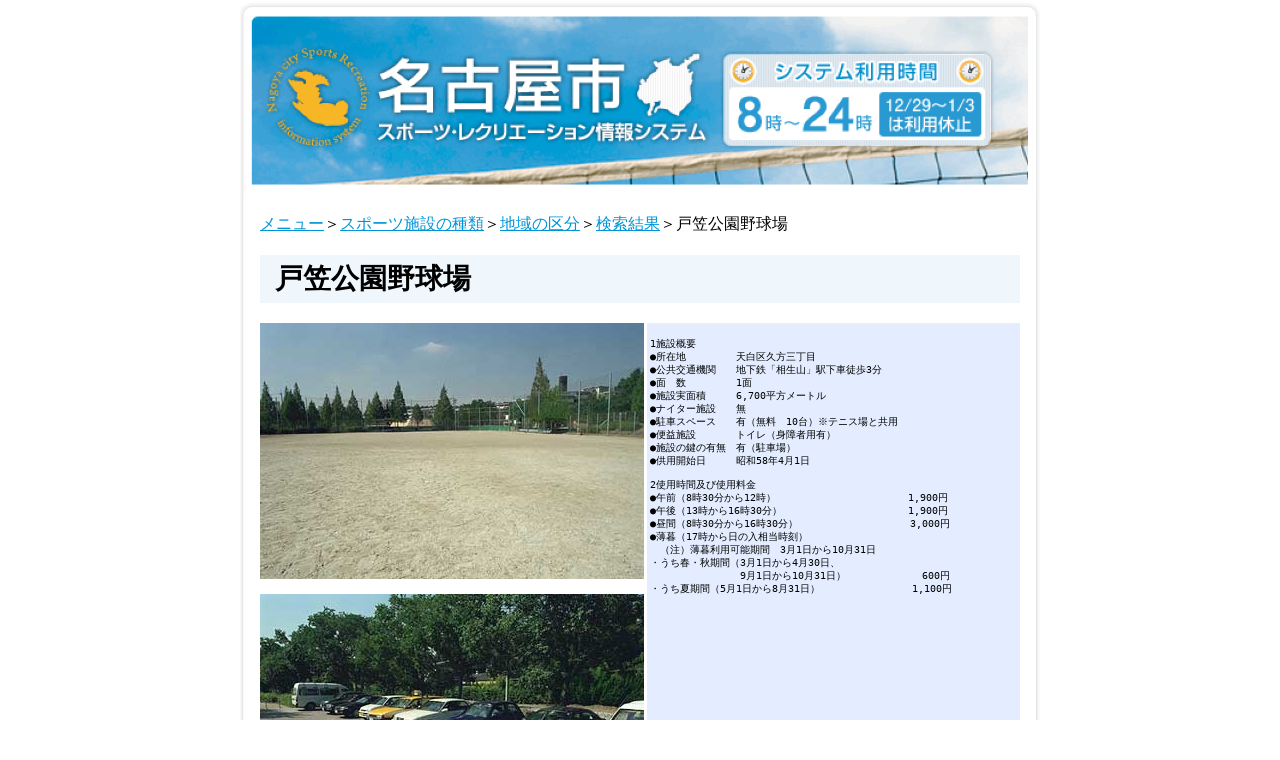

--- FILE ---
content_type: text/html
request_url: http://www.net.city.nagoya.jp/info/mn0801020100000220.html
body_size: 6658
content:
<!DOCTYPE HTML PUBLIC "-//W3C//DTD HTML 4.01//EN" "http://www.w3.org/TR/html4/strict.dtd">
<html lang="ja">

<head>
  <meta http-equiv="Content-Type" content="text/html; charset=UTF-8">
  <meta http-equiv="Content-Style-Type" content="text/css">
  <meta http-equiv="Content-Script-Type" content="text/javascript">
  <meta http-equiv="Pragma" content="no-cache">
  <meta http-equiv="Cache-Control" content="no-cache">
  <meta name="viewport" content="width=device-width,initial-scale=1.0,minimum-scale=1.0">
  
  <link rel="stylesheet" type="text/css" href="css/sport_info.css">
  <link href="css/base.css" rel="stylesheet" type="text/css" media="all" />

  <title>名古屋市スポーツ・レクリエーション情報システム：戸笠公園野球場</title>
  <meta name="robots" content="none">
  <meta name="robots" content="noindex,nofollow">
</head>

<body class="other">

  <div id="wrapper">

    <a name="top"></a>
    <div id="header">
      <h1><img class="headerImg" src="images/header.png" alt="名古屋市　スポーツ・レクリエーション情報システム"></h1>
      <!-- <p class="time"><img src="images/time.gif" width="225" height="78" alt="システム利用時間は8時から24時までです。"></p> -->
    </div>

    <div id="content">

      <div class="topicPath">
        <p><a href="../sporec/index.html">メニュー</a>＞<a href="index.html">スポーツ施設の種類</a>＞<a
            href="index002.html">地域の区分</a>＞<a
            href="index00216.html">検索結果</a>＞戸笠公園野球場</p>
      </div>

      <h2 class="title">戸笠公園野球場</h2>

      <div class="contents_inner">

        <div class="syosai-img1"><img
            src="images/50002011.jpg"
            alt="施設案内画像"> <img
            src="images/50002012.jpg"
            alt="施設案内画像" class="syosai-img2"></div>
        <div class="scroll-box">
        <div class="syosai-box1">1施設概要 　　　　　　　　　　　　　　　　　　　　　　　　　　<br />
●所在地　　　　　天白区久方三丁目　　　　　　　　　　　　　　<br />
●公共交通機関　　地下鉄「相生山」駅下車徒歩3分 　　　　　　　<br />
●面　数　　　　　1面 　　　　　　　　　　　　　　　　　　　　<br />
●施設実面積　　　6,700平方メートル　　 　　　　　　　　　　　<br />
●ナイター施設　　無　　　　　　　　　　　　　　　　　　　　　<br />
●駐車スペース　　有（無料　10台）※テニス場と共用　　　　　　<br />
●便益施設　　　　トイレ（身障者用有）　　　　　　　　　　　　<br />
●施設の鍵の有無　有（駐車場）　　　　　　　　　　　　　　　　<br />
●供用開始日　　　昭和58年4月1日　　　　　　　　　　　　　　　<br />
　　　　　　　　　　　　　　　　　　　　　　　　　　　　　　　<br />
2使用時間及び使用料金 　　　　　　　　　　　　　　　　　　　　<br />
●午前（8時30分から12時）　　 　　　　　　　　 　　1,900円　　<br />
●午後（13時から16時30分）　　　　　　　　　　 　　1,900円　　<br />
●昼間（8時30分から16時30分）　　　 　　　　　 　　3,000円　　<br />
●薄暮（17時から日の入相当時刻）　　　　　　　　　　　　　　　<br />
　（注）薄暮利用可能期間　3月1日から10月31日　　　　　　　　　<br />
・うち春・秋期間（3月1日から4月30日、　　 　　　　　　　　　　<br />
　　　　　　　　　9月1日から10月31日）　　　　　　 　600円　　<br />
・うち夏期間（5月1日から8月31日）　　 　　　　 　　1,100円　　<br />
　　　　　　　　　　　　　　　　　　　　　　　　　　　　　　　<br />
　　　　　　　　　　　　　　　　　　　　　　　　　　　　　　　<br />
　　　　　　　　　　　　　　　　　　　　　　　　　　　　　　　<br />
　　　　　　　　　　　　　　　　　　　　　　　　　　　　　　　<br />
　　　　　　　　　　　　　　　　　　　　　　　　　　　　　　　<br />
　　　　　　　　　　　　　　　　　　　　　　　　　　　　　　　<br />
　　　　　　　　　　　　　　　　　　　　　　　　　　　　　　　<br />
　　　　　　　　　　　　　　　　　　　　　　　　　　　　　　　<br />
　　　　　　　　　　　　　　　　　　　　　　　　　　　　　　　<br />
　　　　　　　　　　　　　　　　　　　　　　　　　　　　　　　<br />
　　　　　　　　　　　　　　　　　　　　　　　　　　　　　　　<br />
　　　　　　　　　　　　　　　　　　　　　　　　　　　　　　　<br />
　　　　　　　　　　　　　　　　　　　　　　　　　　　　　　　<br />
　　　　　　　　　　　　　　　　　　　　　　　　　　　　　　　<br />
　　　　　　　　　　　　　　　　　　　　　　　　　　　　　　　<br />
　　　　　　　　　　　　　　　　　　　　　　　　　　　　　　　<br />
　　　　　　　　　　　　　　　　　　　　　　　　　　　　　　　<br />
　　　　　　　　　　　　　　　　　　　　　　　　　　　　　　　<br />
　　　　　　　　　　　　　　　　　　　　　　　　　　　　　　　<br />
</div>
        </div>
        <div class="clear"></div>
        <div class="syosai-box2"><img src="images/cut1.gif" alt=""><img src="images/cut2.gif" alt=""><br>
          <br>
          <img
            src="images/50002013.jpg"
            alt="施設案内画像"><br>
          <br>
          <img
            src="images/50002014.jpg"
            alt="施設案内画像""><br>
          <br>
        </div>

      </div>
      <p align="right" class="sentence_end"><A href="JavaScript:history.back()">▲前ページにもどる</a></p>

      <p align="right"><a href="/sporec/index.html"><img src="images/link_top.gif" width="140" height="25"
            alt="トップページへ"></a></p>
    </div>

    <div id="footer">
    </div>

  </div>

</body>

</html>

--- FILE ---
content_type: text/css
request_url: http://www.net.city.nagoya.jp/info/css/sport_info.css
body_size: 5081
content:
.body-out {
  width:100%;
  height:100%;
  margin:0px;
  padding:0px;
  background-image : url(../images/cmbg.gif);
  background-position:top left;
  background-repeat:repeat-x;
}
.body-in {
  width:870px;
}
.headder {
  width:650px;
  margin-bottom:15px;
}
.headder-img1 {
  width:194px;
  float:left;
}
.main {
  text-align:left;
}
.clear {
  clear:both;
}
img {
  border:none;
  max-width:90%;
}
@media screen and (min-width: 800px) {
img {
  max-width:100%;
}
}
a {
  color:#0000FF;
/*  text-decoration:none */
;
}
a:visited {
  color:#800080;
/*  text-decoration:none */
}
a:hover {
  text-decoration:underline;
}
.topic-path {
  font-size:1em;
  margin:10px 0px 0px 100px;
  text-align:left;
}
/* ============================================ */
/*     ･ｹ･ﾝ｡ｼ･ﾄｻﾜﾀﾟｰﾆﾆ筵ﾆ･ﾗ･・ｼ･ﾈﾍﾑ｣ﾃ｣ﾓ｣ﾓ     */
/* ============================================ */
.itiran-box1 {
  width:470px;
  margin-left:190px;
  text-align:center;
}
.itiran-h1 {
  width:415px;
  margin-left:auto;
  margin-right:auto;
  color:#4a48ba;
  font-weight:bold;
  font-size:1.3em;
  background-color:#dae3f5;
}
.itiran-h2 {
  margin-top:20px;
  margin-bottom:3px;
  width:415px;
  font-weight:bold;
  color:#000000;
  font-size:0.8em;
  text-align : left;
}
.itiran-table1 {
  width:470px;
  table-layout:fixed;
  border-collapse:collapse;
  border:1px solid #5555ff;
}
.itiran-cell1 {
  text-align:center;
  font-size:0.8em;
  font-weight:bold;
  color:#000000;
  border:1px solid #5555ff;
}
.itiran-cell2 {
  font-size:0.8em;
  border:1px solid #5555ff;
  text-align : left;
}
.itiran-titlecell1 {
  text-align:center;
  font-size:0.8em;
  font-weight:bold;
  color:#000000;
  border:1px solid #5555ff;
}
.itiran-titlecell2 {
  font-size:0.8em;
  font-weight:bold;
  color:#000000;
  border:1px solid #5555ff;
  text-align : left;
}
.itiran_sp1{
  width:25%;
}
.itiran_sp2{
  width:75%
}
/* ============================================ */
/*     ･ｹ･ﾝ｡ｼ･ﾄｻﾜﾀﾟｾﾜｺﾙ･ﾆ･ﾗ･・ｼ･ﾈﾍﾑ｣ﾃ｣ﾓ｣ﾓ     */
/* ============================================ */
.body-syosai-in {
  width:100%;
}
.main-syosai {
  width:842px;
  margin-left:auto;
  margin-right:auto;
}
.syosai-h1 {
  font-size:1em;
  font-weight:normal;
}
  
.scroll-box{
	overflow-x: scroll;
}
.scroll-box::-webkit-scrollbar{
	height: 10px;
	background: #93cce8;
}
.scroll-box::-webkit-scrollbar-thumb{
	background: #2899d1;
	border-radius: 7px;
}

.syosai-box1 {
    float:none;
    width:100%;/*452px  2014.3.27に修正しました。修正前はwidth:340px;*/
    background-color:#e3edff;
    margin-left:0px;
    font-size:1.0em;/*2014.3.27に修正しました。修正前は:0.8em;*/
    font-family:monospace;
    padding:15px 0px 2px 3px;
    margin-top:15px;
    min-width:450px;
}

@media screen and (min-width: 800px) {
  .scroll-box{
     overflow-x:hidden;
  }
  .syosai-box1 {
    float:left;
    width:370px;/*452px  2014.3.27に修正しました。修正前はwidth:340px;*/
    background-color:#e3edff;
    margin-left:3px;
    font-size:0.75em;/*2014.3.27に修正しました。修正前は:0.8em;*/
    font-family:monospace;
    padding:15px 0px 2px 3px;
    margin-top:0px;
  }
}
.syosai-box2 {
  max-width:730px;/*100%*/
  margin-bottom: 20px;
  margin-top:2px;
  padding-top:20px;
  background-color:#fde5c3;
  text-align:center;
}
.syosai-box3 {
  max-width:760px;/*100%　2014.3.27に修正しました。修正前はwidth:730px;*/
  margin-bottom: 20px;
  margin-top:2px;
  padding-top:20px;
  background-color:#fcc9ff;
  text-align:center;
}
.syosai-box4 {
  max-width:730px;/*100%*/
  margin-bottom: 20px;
  margin-top:2px;
  padding-top:20px;
  background-color:#ffffc1;
  text-align:center;
}
.syosai-box5 {
  max-width:730px;/*100%*/
  margin-bottom: 20px;
  margin-top:2px;
  padding-top:20px;
  background-color:#bff7c6;
  text-align:center;
}
.syosai-box6 {
  max-width:730px;/*100%*/
  margin-bottom: 20px;
  margin-top:2px;
  padding-top:20px;
  background-color:#ffd0a8;
  text-align:center;
}
.syosai-box7 {
  width:435px;
  margin-left:250px;
  background-color:#e3edff;
  padding-left:2px;
  padding-right:0px;
}
.syosai-box8 {
  margin-top:18px;
  font-family:monospace;
  font-size:0.8em;
}
.syosai-text1 {
  text-align:center;
  font-weight:bold;
  font-size:1.3em;
}
.syosai-text2 {
  font-family:monospace;
  font-size:0.8em;
}
.syosai-link1 {
  margin-top:20px;
  margin-bottom:10px;
  text-align:center;
}
.syosai-link2 {
  margin-left:250px;
  margin-top:20px;
  text-align:center;
}

.syosai-img1 {
    text-align : center;
    float:none;
    max-width:100%;
  }

@media screen and (min-width: 800px) {
  .syosai-img1 {
    text-align : none;
    float:left;
    width:384px;
  }
}
.syosai-img2 {
  margin-top:15px;
}


--- FILE ---
content_type: text/css
request_url: http://www.net.city.nagoya.jp/info/css/base.css
body_size: 9442
content:
@charset "UTF-8";

/* ************************************** _

タイトル：base.css

概要：全ページ共通となるベースCSSファイル

_ ************************************** */


/* kill 'Browser standard style'
---------------------------------------------------------------------------- */

body,
h1,h2,h3,h4,h5,h6,
p,ul,ol,dl,dt,dd,li,table,th,td,
form,select,option,address,pre,
strong,em{
	font-size:100%;
	font-style:normal;
	font-weight:normal;
	margin:0;
	padding:0;
	text-decoration:none;
}

/* Re style
---------------------------------------------------------------------------- */

a { color: #0094d7; }
a:hover { text-decoration: none;}
a:visited { color: #0094d7; }

strong { font-weight: bold; }
em     { font-style: normal; }

img {
	border: 0;
	background-color: transparent;
	vertical-align: bottom;
}

hr { display:none; }

p {
	margin-top: 0;
	padding-bottom: 0;
}

li { margin-left: 0; list-style: none; }

ul ul, ol ul, ul ol, ol ol,dl ul, dl ol, dl dl, td td, dt label { font-size: 100%; }

table { border-collapse: collapse; }



/* body 
---------------------------------------------------------------------------- */
html,body{
	overflow-x : hidden;
}
body{
	text-align: center;
	padding: 0;
	margin: 0 auto 0 auto;
	color: #000000;
	font: 0.875em "ＭＳ Ｐゴシック", Osaka, "ヒラギノ角ゴ Pro W3";
}

/* wrapper
---------------------------------------------------------------------------- */

#wrapper{
	max-width: 100%;
	margin: 0 auto 0 auto;
	text-align: center;
	background: url(../images/bg.gif) top left repeat-y;
	background-size: contain;
}
@media screen and (min-width: 800px) {
    #wrapper{
	    width: 800px;
    }
}



/* header
---------------------------------------------------------------------------- */

#header {
	max-width:100%;
	margin: 0 auto 15px auto;
	text-align: left;
	position: relative;
}
	
	/*利用時間*/
	#header .time { position: absolute; top: 44px; right: 173px; }
	
	/*トップ説明*/
	#header .descript { text-align: center; font-size: 18px; line-height: 25px; }

#header .headerImg{
    max-width:100%;
}

/* content　コンテンツ領域
---------------------------------------------------------------------------- */

.index #content{
	max-width: 100%;/*800px*/
	padding: 0 15px;
	margin: 0 0 30px 0;
	overflow: hidden;
	text-align: left;
}
.other #content{
	max-width: 100%;/*800px*/
	padding: 0 20px;
	margin: 0 0 30px 0;
	overflow: hidden;
	text-align: left;
}
	/* コンテンツ内の内容スペース */
		.contents_inner{ max-width: 760px; font-size: 115%; }


/*メインコンテンツ*/
#content #primaryContent{
	width: 630px;
	margin: 0 10px 0 0;
	_margin: 0 5px 0 0;
	float: left;
	text-align: left;
}
			
#content #subContent{
	width: 130px;
	margin: 0;
	float: left;
	background: url(../images/index/banner_header.gif) top left repeat-y;
}
	/* バナー */
	ul#banner{ margin: 5px 0 5px 5px; 	height: 992px; }
		ul#banner li{ margin: 0 0 5px 0; }


/* トピックパス
---------------------------------------------------------------------------- */
.topicPath{ margin: 0 0 20px 0; font-size: 115%; }


/* footer
---------------------------------------------------------------------------- */

#footer {
	max-width:100%;
	margin : 0 auto;
	padding: 20px 0;
	text-align: center;
	font-size: 110%;
	background: url(../images/footer_line.gif) top left no-repeat;
	 background-size: contain;
}
	
	/* PDFについて */
	dl.pdf {
		margin:15px 0 0 120px;
		line-height: 1.2;
		text-align: left;
	}
		.pdf dt {
			float: left;
			width: 100px;
			padding:3px 0;
		}
		.pdf dd {
			padding: 3px 5px 3px 0;
		}


/* ロールオーバーエフェクト
---------------------------------------------------------------------------- */
.alpha a:hover img{
	filter: alpha(opacity=80);
	-moz-opacity:0.80;
	opacity:0.80;
}

/* margin
---------------------------------------------------------------------------- */
.mb10{ margin: 0 0 10px 0; }
.sentence{ margin: 0 0 25px 0; }
.sentence_end{ margin: 0 0 40px 0; }

/* font関連
---------------------------------------------------------------------------- */
span.strong { font-weight: bold; }
span.b { font-weight: bold; }
span.red { color: #dd2222; }
span.blue { color: #2222dd; }
span.underline { text-decoration: underline; }
span.kakomi { border: 1px solid #666666; padding: }
span.l { font-size: 130%; }
span.ll { font-size: 160%; }

h2.title{ max-width: 730px; background: #eff7fc; font-size: 200%; font-weight: bold; padding: 5px 15px; margin: 0 0 20px 0; }
h2.headline{
	max-width: 710px;
	height: 20px;
	border-left: #93cce8 3px solid;
	border-bottom: #93cce8 1px solid;
	padding: 0 0 10px 20px;
	margin: 0 0 20px 0;
	font-size: 125%;
	font-weight: bold;
}
h3.subHeadline{
	max-width: 710px;
	height: 15px;
	border-left: #93cce8 3px solid;
	padding: 0 0 10px 20px;
	margin: 0 0 10px 0;
	font-size: 120%;
	font-weight: bold;
}
/* 2行の場合 */
h3.subHeadline_w{
	max-width: 710px;
	height: 40px;
	border-left: #93cce8 3px solid;
	padding: 0 0 10px 20px;
	margin: 0 0 10px 0;
	font-size: 120%;
	font-weight: bold;
}

h3.bold{
	max-width: 710px;
	height: 15px;
	margin: 0 0 15px 0;
	font-size: 120%;
	font-weight: bold;
}


/* index.html
---------------------------------------------------------------------------- */
/* 案内ナビ */
ul.navi_guide{ height: 80px; list-style: none; overflow: hidden; margin: 0 0 15px 0; }
	ul.navi_guide li{ float: left; margin: 0 6px 0 0; }
	ul.navi_guide li.end{ float: left; margin: 0 0 0 0; }
	ul.navi_guide li a:hover img{
		filter: alpha(opacity=80);
		-moz-opacity:0.80;
		opacity:0.80;
	}
/*大切なお知らせ*/
.attention{
	width: 630px;
	height: 32px;/*77px*/
	background: url(../images/index/bg_attention.gif) top left no-repeat;
	font-size: 115%;
	padding: 45px 0 0 0;
	text-align: center;
	margin: 0 0 15px 0;
}
	.attention a{ color: #8f2735; font-weight: bold; }

/*照会・予約・抽選申込*/
ul.reservation{
	width: 630px;
	height: 116px;/*178px;*/
	background: url(../images/index/bg_reservation.gif) top left no-repeat;
	padding: 62px 0 0 8px;
	margin: 0 0 15px 0;
	overflow: hidden;
}
	ul.reservation li{ margin: 0 4px 4px 0; float: left; list-style: none; }
	ul.reservation li a:hover img{
		filter: alpha(opacity=80);
		-moz-opacity:0.80;
		opacity:0.80;
	}

/*お知らせ*/
.newsbody {
	width: 600px;
	height: 130px;/*130px*/
	overflow: auto;
	margin: 5px 0px 10px 0px;
	padding: 10px;
	border: solid 1px #cccccc;
}
ul.listDi { margin-bottom:15px; }
	ul.listDi li {
		list-style: disc;
		list-style-position: outside;
		margin-left:15px;
	}

/*各センター詳細*/
.add_info{
	width: 630px;
	height: 141px;/*153px*/
	background: url(../images/index/bg_add.gif) top left no-repeat;
	position: relative;
	padding: 12px 0 0 0;
	margin: 0 0 10px 0;
	text-align: center;
	font-size: 125%;
}
	ul.add{ list-style: none; position: absolute; top: 52px; left: 15px; }
	ul.link_btn{ position: absolute; top: 52px; right: 7px; }
		ul.link_btn li{ list-style: none; float: left; margin: 0 8px 0 0; }



/* top/accessibility.html
---------------------------------------------------------------------------- */
ol.goal{ margin: 0 0 20px 0; }
	ol.goal li{ list-style: decimal; margin: 0 0 0 20px; }
	
dl.target{ margin: 0 0 20px 10px; }
	dl.target dt{ font-weight: bold; }
	dl.target dd{ margin: 0 0 10px 0; }


/* riyou/riyou.html
---------------------------------------------------------------------------- */
/*大切なお知らせ*/
.riyou-attention{
	width: 690px;/*770px*/
	background: #dff2fd url(../images/riyou/bg_attention.gif) center left repeat-y;
	padding: 10px 10px 10px 60px;
	margin: 0 0 20px 0;
}

/* 案内ナビゲーション */
ul.navi_riyou{ overflow: hidden; margin: 0 0 50px 100px;}
	ul.navi_riyou li{ height: 60px; list-style: none; margin: 0 20px 0 0; float: left; }
	
/* 矢印付き文字リンク */
ul.arrow-link { overflow: hidden; margin: 10px 0 30px 0; font-size: 115%; }
ul.arrow-link li{
	background: url(../images/riyou/arrow.gif) top left no-repeat;
	padding: 0 0 0 25px;
	margin: 0 10px;
	list-style: none;
	float: left;
}

/* 罫線ありテーブル
---------------------------------------------------------------------------- */
.contentSP {
    display: block !important;
}
.contentPC { display: none !important; }
@media only screen and (min-width: 800px) {
    .contentPC { display: block !important; }
    .contentSP { display: none !important; }
}

table.ruledLine{ margin: 0 0 50px 0; }
table.ruledLine,
.ruledLine th,
.ruledLine tr,
.ruledLine td{
	border: 1px solid #cccccc;
	padding: 7px;
}

.ruledLine th{ text-align: center; background: #eff7fc;  }

.ruledLine td{ line-height: 1.3; }



/* 罫線ありテーブル
---------------------------------------------------------------------------- */
table.ruledLine_mb10{ margin: 0 0 10px 0; }
table.ruledLine_mb10,
.ruledLine_mb10 th,
.ruledLine_mb10 tr,
.ruledLine_mb10 td{
	border: 1px solid #cccccc;
	padding: 7px;
}

.ruledLine_mb10 th{ text-align: center; background: #eff7fc;  }

.ruledLine_mb10 td{ line-height: 1.3; }

